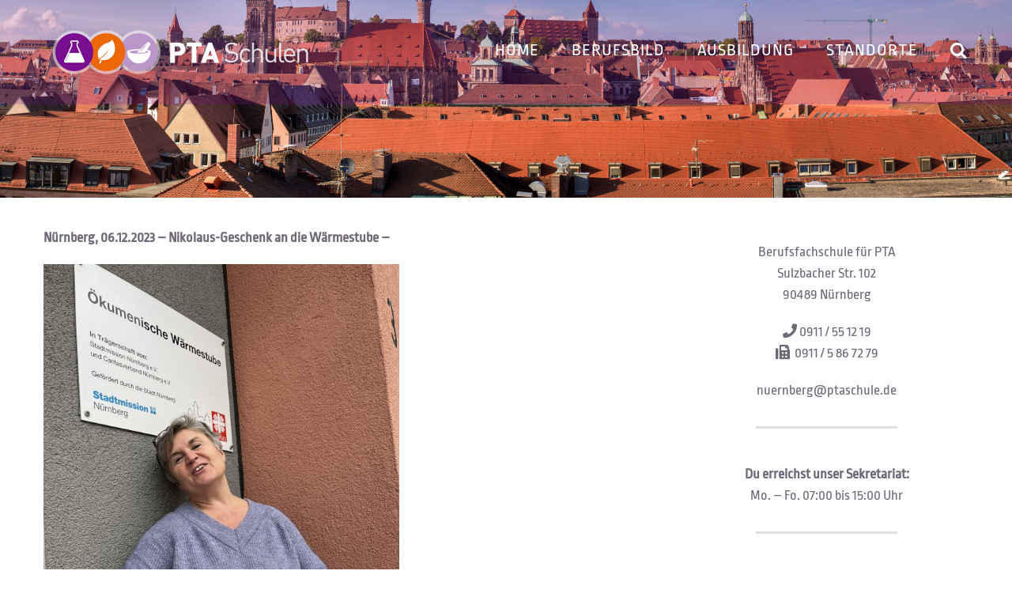

--- FILE ---
content_type: application/javascript
request_url: https://www.ptaschule.de/wp-content/themes/Avada-Child-mino/minojs.js?ver=6.9
body_size: 132
content:
jQuery(document).ready(function() {
    jQuery("#plzKontaktInput").on("keyup", function() {
		if (jQuery("#plzKontaktInput").val().length==5) {
			minoPLZtoStandort(jQuery("#plzKontaktInput").val(), 'fromKontakt');
		}
	});
});

function minoPLZtoStandort(plz, quelle) {
	jQuery('#minoPLZtoStandortResult').html('<div class="spinner" style="margin:70px auto 59px;"><div class="bounce1"></div><div class="bounce2"></div><div class="bounce3"></div></div>');
	
	jQuery.ajax({
		method: "GET",
		url: "/wp-admin/admin-ajax.php",
		dataType: "json",
		data: { action: "PLZtoStandort", plz: plz, quelle: quelle }
	})
	.done(function(response) {
		jQuery('#minoPLZtoStandortResult').html(response.html);
		jQuery('#plzKontaktSelect option[value="'+response.standort+'"]').prop('selected', true);
	});
	return false;
}